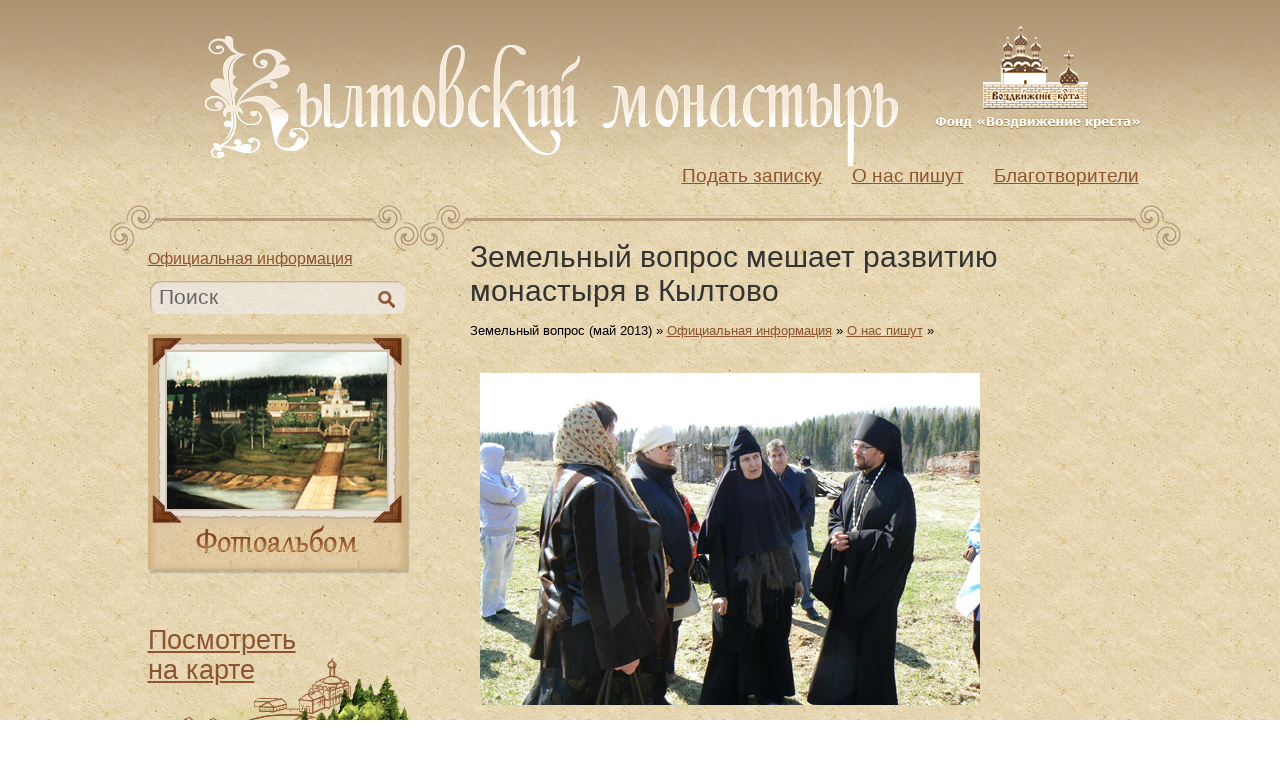

--- FILE ---
content_type: text/html; charset=UTF-8
request_url: https://kyltovo.ru/o_nas_pishut/ofitsialnaya_informatsiya/zemelnyy_vopros_may_2013/
body_size: 7097
content:
<!DOCTYPE html PUBLIC "-//W3C//DTD XHTML 1.0 Transitional//EN" "http://www.w3.org/TR/xhtml1/DTD/xhtml1-transitional.dtd">
<html xmlns="http://www.w3.org/1999/xhtml" style="background: url('/gfx/bg1.png') repeat 0 0;">
<head>
<title>Земельный вопрос мешает развитию монастыря в Кылтово &lt; Официальная информация &lt; О нас пишут | kyltovo.ru</title>
<meta http-equiv="Content-Type" content="text/html; charset=utf-8">
<meta name="copyright" content="© web-студия &quot;Цифровой Век&quot;">
<meta name="description" content="Земельный вопрос мешает развитию монастыря в Кылтово">
<meta http-equiv="pragma" content="no-cache">
<meta http-equiv="content-language" content="ru" > 
<link href="/css/reset.css" rel="stylesheet" type="text/css">
<link href="/css/content.css" rel="stylesheet" type="text/css">
<link href="/css/page.css" rel="stylesheet" type="text/css">
<link rel="icon" href="/favicon.ico" type="image/x-icon">
<link rel="shortcut icon" href="/favicon.ico" type="image/x-icon">
<script type="text/javascript" src="/engine/js/jquery.js"></script>
<script type="text/javascript" src="/js/jquery.parallax-0.2-min.js"></script>
<script type="text/javascript" src="/js/js.js"></script>
<script type="text/javascript" src="/js/daGallery-min.js"></script>
<script type="text/javascript" src="/js/jquery.daSearch.js"></script>
<script type="text/javascript">
<!-- //
$(document).ready(function(){
  DaGallery.init();menuFixBugs();searchFormFix();
  $("#sStr").daSearch({
                              focusColor: "#000",
                              blurColor: "#666"
                            });
    
})
//-->
</script>
<link
  href='http://fonts.googleapis.com/css?family=Philosopher&amp;subset=cyrillic,latin'
  rel='stylesheet' type='text/css' />
<!--[if IE 6]><link rel="stylesheet" href="./css/ie.css" type="text/css" media="screen" /><![endif]-->
<script src="https://api-maps.yandex.ru/2.1/?apikey=8fdfdc3f-2a6d-49f5-99ae-9ba0272ca4b0&amp;lang=ru_RU" type="text/javascript"></script>

    <!-- Yandex.Metrika counter -->
    <script type="text/javascript" >
        (function(m,e,t,r,i,k,a){m[i]=m[i]||function(){(m[i].a=m[i].a||[]).push(arguments)};
            m[i].l=1*new Date();
            for (var j = 0; j < document.scripts.length; j++) {if (document.scripts[j].src === r) { return; }}
            k=e.createElement(t),a=e.getElementsByTagName(t)[0],k.async=1,k.src=r,a.parentNode.insertBefore(k,a)})
        (window, document, "script", "https://mc.yandex.ru/metrika/tag.js", "ym");

        ym(4658302, "init", {
            clickmap:true,
            trackLinks:true,
            accurateTrackBounce:true,
            webvisor:true
        });
    </script>
    <noscript><div><img src="https://mc.yandex.ru/watch/4658302" style="position:absolute; left:-9999px;" alt="" /></div></noscript>
    <!-- /Yandex.Metrika counter -->
</head>
<body style="background: url('/gfx/bg.png') repeat-x 0 0;" class="secondPageInfo">

<table cellspacing="0" cellpadding="0" class="secondPage">
  <tr>
    <td class="hHeadSecond rst" colspan="2">
    <h1 title="Кылтовский монастырь"><a href="/">Кылтовский монастырь</a></h1>
    <a title="Фонд «Воздвижение креста»" class="mFondLink" href="/">Фонд
    «Воздвижение креста»</a>
    <ul class="mNav mF"><li><a href="/./" title="Подать записку">Подать записку</a></li><li><a href="/o_nas_pishut/" title="О нас пишут">О нас пишут</a></li><li><a href="/blagotvoriteli/" title="Благотворители">Благотворители</a></li></ul>    </td>
  </tr>
  <tr>
    <td class="menuCell">
    <div class="mMenu rst">
             <ul><li><a title="Официальная информация" href="/o_nas_pishut/ofitsialnaya_informatsiya/">Официальная информация</a></li>  </ul>
            </div>    <div id='searchBlock'>
 <form action='/search/' method='get' id="searchBox">
  <input type='text' class="sString" id="sStr" name="sStr" rel="Поиск" value="Поиск">
  <a href='#' onclick='$("#searchBox").submit();return false;'></a>
 </form>
</div>
    <div class="mGalleryPlace">
      <a href="/./fotografii/" title="Фотоальбом"><img src="/gfx/gallery.jpg" ></a></div>
    <div class="mSeehMap" title="Посмотреть на карте"><a href="/./kak_nas_nayti/">Посмотреть<br>
    на карте</a></div>
    </td>
    <td  class="placeForPic">
        <div class="cContent">
    <h1>Земельный вопрос мешает развитию монастыря в Кылтово</h1>
    <div class="cRuler">Земельный вопрос (май 2013)&nbsp;&raquo; <a href="/o_nas_pishut/ofitsialnaya_informatsiya/">Официальная информация</a>&nbsp;&raquo; <a href="/o_nas_pishut/">О нас пишут</a>&nbsp;&raquo;</div>
    <p><!--[if gte mso 9]><xml> <w:WordDocument> <w:View>Normal</w:View> <w:Zoom>0</w:Zoom> <w:PunctuationKerning /> <w:ValidateAgainstSchemas /> <w:SaveIfXMLInvalid>false</w:SaveIfXMLInvalid> <w:IgnoreMixedContent>false</w:IgnoreMixedContent> <w:AlwaysShowPlaceholderText>false</w:AlwaysShowPlaceholderText> <w:Compatibility> <w:BreakWrappedTables /> <w:SnapToGridInCell /> <w:WrapTextWithPunct /> <w:UseAsianBreakRules /> <w:DontGrowAutofit /> </w:Compatibility> <w:BrowserLevel>MicrosoftInternetExplorer4</w:BrowserLevel> </w:WordDocument> </xml><![endif]--></p>
<p><!--[if gte mso 9]><xml> <w:LatentStyles DefLockedState="false" LatentStyleCount="156"> </w:LatentStyles> </xml><![endif]--><!--[if gte mso 10]>
<style>
 /* Style Definitions */
 table.MsoNormalTable
	{mso-style-name:"Обычная таблица";
	mso-tstyle-rowband-size:0;
	mso-tstyle-colband-size:0;
	mso-style-noshow:yes;
	mso-style-parent:"";
	mso-padding-alt:0cm 5.4pt 0cm 5.4pt;
	mso-para-margin:0cm;
	mso-para-margin-bottom:.0001pt;
	mso-pagination:widow-orphan;
	font-size:10.0pt;
	font-family:"Times New Roman";
	mso-ansi-language:#0400;
	mso-fareast-language:#0400;
	mso-bidi-language:#0400;}
</style>
<![endif]-->
<p><img title="верх_1.jpg" src="/content/191/%D0%B2%D0%B5%D1%80%D1%85_1.jpg" alt="верх_1.jpg" width="500" height="332" /></p>
<p><strong>Члены Общественной палаты Коми подключатся сами и воодушевят чиновников региона к оказанию поддержки в восстановлении Крестовоздвиженского Кылтовского женского монастыря близ села Серегово Княжпогостского района. К такому выводу общественники пришли, посетив обитель.</strong>&nbsp;</p>
<h2>Пытки в святом месте</h2>
<p>Настоятельница &ndash; матушка Стефанида (Запорощенко) &ndash; за чаем с ананасовым пирогом рассказала об истории монастыря, открытие которого состоялось в далеком 1894 году благодаря пожертвованиям купца-промышленника Афанасия Булычева. Многих тронула история чудотворного Креста, оставшегося от Василия Пестерева, который по сей день исцеляет больных.</p>
<p>При большевиках и эта реликвия, и иконы варварски разграблены (украшения, золото и серебро вывезли на 16-ти повозках!). В монастыре с 1923 по 1929 годы устроена колония для беспризорников, которых пытали отсидкой в карцере и разными изуверствами. Уцелевшие, как гласят архивы, сходили с ума: их переводили в больницу, где они грызли кровати, лаяли и кусались.</p>
<p>В Соборе Зосимы и Савватия и сестринском корпусе с 1930 по 1955 годы базировались мужская и женская тюрьмы. Осужденные вместе работали, питались&hellip; &laquo;А сколько новорожденных детей убито, похоронено и выброшено! &ndash; Стараниями активистов фонда &laquo;Воздвижение<span style="font-family: &quot;Arial Unicode MS&quot;;">&ensp;</span>&ndash;<span style="font-family: &quot;Arial Unicode MS&quot;;">&ensp;</span>сетует настоятельница. Креста&raquo; с 90-ых началось восстановление обители, где загублено много безвинных душ, включая священников. В рамках лагеря &laquo;Добрые побуждения&raquo; на восстановлении потрудились студенты и учащиеся почти всех процентов учебных заведений Коми (самыми активными оказались ребята из СГУ)&raquo;.</p>
<p>Руководитель фонда Никита Микулко рассказал, как непросто шел процесс восстановления, поведал и о перспективах: &laquo;В деревянной пристройке устроим гостиницу для паломников. Уже немало гостей из Испании, Германии, Финляндии. Но, увы, ни грантов, ни пожертвований прихожан не хватает, вот если бы помог крупный бизнес или региональные власти&hellip;&raquo;.</p>
<p>Как мы ранее сообщали, отремонтирован сестринский корпус с печным отоплением, проведена электропроводка, оборудованы современные туалеты для паломников. Продолжается строительство почти километровой стены вокруг монастыря, посильную лепту в виде пожертвований на приобретение кирпичей может сделать любой и получить именной сертификат благотворителя.</p>
<p>Успешным оказался и проект фонда &laquo;Помощь бездомным&raquo;, в ходе которого трудники (бывшие алкоголики, наркоманы и бомжи) преобразили стены собора. Трудотерапия и молитвы избавили десятки северян от дурных пристрастий и позволили вернуться на путь истинный. А благодаря проекту ООО &laquo;Монастырские луга&raquo; летом стартует молочное производство (уже закуплено доильное оборудование). Но монастырю все еще не передана земля с постройками.&nbsp;</p>
<h2>Обитель &ndash; под охрану&nbsp;</h2>
<p>&ndash; Под госохраной собор Зосимы и Савватия, а ограда и сестринский корпус в реестр не включены. Но в этом году Минкультуры Коми планирует провести экспертизу объектов монастырского комплекса, чтобы и они обрели статус памятников культуры, &ndash; порадовала представитель профильного ведомства Екатерина Цукан.</p>
<p>Делегация осмотрела собор, восхитившись просторными сводами с окнами-арками (о тюрьме больше ничего не напоминает) и алтарем с иконостасом. Затем на &laquo;круглом столе&raquo; собравшиеся высказали различные идеи. В частности, руководитель исполнительной дирекции Общественной палаты Коми Галина Кравченко назвала &laquo;стрельбой по воробьям&raquo; все попытки получить госфинансирование до тех пор, пока не решится вопрос с землей. Общественники решили повлиять на администрацию района.</p>
<p>организовать экскурсии с продажей сувенирной продукции,<span style="font-family: &quot;Arial Unicode MS&quot;;">&ensp;</span>смысл<span style="font-family: &quot;Arial Unicode MS&quot;;">&ensp;</span>Имеет<span style="font-family: &quot;Arial Unicode MS&quot;;">&ensp;</span>&ndash; копий икон, тем более не за горами сдача санатория в Серегово, где будут поправлять здоровье люди со всей Коми и не только, &ndash; рассудила Галина Николаевна.</p>
<p>Ее коллеги по палате предложили устраивать платные экскурсии: от учащихся до трудовых коллективов предприятий всех форм собственности.</p>
<p>&ndash; Если будет создана инфраструктура (мини-гостиницы, точки общепита и продажи сувениров), люди захотят приезжать и тратиться. Туристы &ndash; тоже потенциальные жертводатели, &ndash; практично посмотрел на ситуацию член палаты, архимандрит Филипп (Филиппов). &ndash; К тому же действует федеральная программа &laquo;Культура России&raquo;, нужно искать механизмы поиска средств в ее рамках на уровне региона.</p>
<p>Собравшиеся решили устроить встречу с замглавы Коми Тамарой Николаевой, чтобы она пролоббировала перед правительством республики предложения общественников по развитию монастыря. Ведь испокон веков храмы восстанавливали всем миром. Может быть создана межведомственная рабочая группа из сотрудников профильных органов исполвласти, органов местного самоуправления и самих общественников, чтобы сформировать план ремонтно-реставрационные<span style="font-family: &quot;Arial Unicode MS&quot;;">&ensp;</span>противоаварийные,<span style="font-family: &quot;Arial Unicode MS&quot;;">&ensp;</span>действий, включая экспертизу, работы и заявки на госсубсидии для монастырской фермы.</p>
<p>&nbsp;</p>
<p>Елена МУЗЫКАНТ</p>
<p>Фото автора</p>
<p class="MsoNormal"><a href="http://www.kzskomi.ru/news/3133/" target="_blank">&nbsp;http://www.kzskomi.ru/news/3133/</a></p>
</p> 
        </div>
    </td>
  </tr>
  <tr>
  <td class="rst fFooter" colspan="2">
    <div class="smallBorder"></div>
  <div class="mFooter">
  <h2 class="mF">Крестовоздвиженский Кылтовский женский монастырь Русской Православной Церкви /Сыктывкарская и Воркутинская Епархия/</h2>
  <ul class="mContacts">
          <li class="mAddress">Республика Коми, Княжпогостский район, д. Кылтово.<br>
            Почтовый адрес: 167000, Республика Коми, г.Сыктывкар, Октябрьский пр-т, д.43/1</li>
          <li class="mEmail">e-mail: 
<script language="JavaScript" type="text/javascript">
<!--
  var prefix = "&#109;a" + "i&#108;" + "&#116;o";
  var path = "hr"+"ef=";
  var da73394 = '&#118;l&#97;d&#105;m&#105;r' + '&' + '#6' + '4;' + 'k&#121;l&#116;o&#118;o&#46;r&#117;';
  document.write("<" + "a " + path + '\'' + prefix + ':' + da73394 + '\'>');
//-->\n </script>vladimir@kyltovo.ru</a>

</li>
          <li class="mPhone"><sub>88(212)</sub> 312837, 88(2139) 27-909</li>
          <!-- <li><div style="margin:13px 0  10px 10px;" class="yandexMoneyButton">
   <a target="_blank" href="https://money.yandex.ru"><img width="88" height="31" border="0" title="Я принимаю Яндекс.Деньги" alt="Я принимаю Яндекс.Деньги" src="https://money.yandex.ru/img/yamoney_logo88x31.gif"></a>
   </div></li>
          <li style="padding:20px 0 10px 52px">Создание сайта &mdash; веб-студия &laquo;<a href="http://cvek.ru">Цифровой век</a>&raquo;</li>-->
</ul>  </div>
    </td>
  </tr>
</table>
</body>
</html>


--- FILE ---
content_type: text/css; charset=utf-8
request_url: https://kyltovo.ru/css/reset.css
body_size: 671
content:
of html, body, div, span, applet, object, iframe,
h1, h2, h3, h4, h5, h6, p, blockquote, pre,
a, abbr, acronym, address, big, cite, code,
del, dfn, .rst em, font, img, ins, kbd, q, s, samp,
small, strike, strong, sub, sup, tt, var,
b, u, i, center,
dl, dt, dd, ol, ul, li,
fieldset, form, label, legend,
.rst table, caption, tbody, tfoot, thead, tr, .rst th, .rst td {
  margin: 0;
  padding: 0;
  border: 0;
  outline: 0;
  font-size: 100%;
  vertical-align: baseline;
  background: transparent;
}
body {line-height: 1}
blockquote, q {quotes: none}
:focus {outline: 0}
ins {text-decoration: none}
del {text-decoration: line-through}
td, th {vertical-align:top}
.rst ol, .rst ul {list-style: none}
.rst table {border-collapse: collapse; border-spacing: 0; empty-cells:show}

--- FILE ---
content_type: text/css; charset=utf-8
request_url: https://kyltovo.ru/css/content.css
body_size: 674
content:
body, td, th, p {
    font-family: Verdana, "free sans", Arial, Helvetica, sans-serif;
    font-size: 14px;
    color: #000000
}

.clr {
    clear: both;
    font-size: 0;
    line-height: 0;
    height: 0
}

/* clearing <div class="clr"></div> */
.z {
    display: block;
    font-size: 0;
    line-height: 0;
}

/* rasporka <i class="z" style="width:1000px"></i> */
a:link {
    color: #8c542f;;
    text-decoration: underline
}

a:visited {
    color: #8c542f;;
    text-decoration: underline
}

a:hover {
    color: #cd1401;
    text-decoration: none
}

a:active {
    color: #8c542f;;
    text-decoration: underline
}

ul, ol {
    padding: 0 0 0 20px;
    margin: 0
}

li {
    margin: 0
}

p {
    margin: 0 0 15px 0;
    line-height: 1.2;
}

table {
    empty-cells: show
}

h1 {
    font: 30px "free sans", Arial, Helvetica, sans-serif;
    color: #333;
}

h2 {
    font-size: 175%;
    color: #3f3e3c;
}

h3 {
    font-size: 150%;
    color: #3f3e3c;
}

h4 {
    font-size: 120%
}

h5 {
    font-size: 110%
}

h6 {
    font-size: 100%
}

/* Content Table */
.cTable td {
    padding: 0 20px 20px 0
}

.cTableB {
    border-top: 1px solid #666;
    border-left: 1px solid #666
}

.cTableB td {
    padding: 5px;
    border-right: 1px solid #666;
    border-bottom: 1px solid #666
}

.cTableB th {
    padding: 5px;
    border-right: 1px solid #666;
    border-bottom: 1px solid #666;
    text-align: left
}

.mMiniGallery {
    margin: 0 13px 13px 0;
    padding-left: 0;
}

.mMiniGallery li {
    margin-bottom: 2px;
    border: 1px solid #D1C5B3;
    height: 83px;
    width: 92px
}

.mMiniGallery a {
    height: 83px;
    width: 92px
}

#speechMain h3 {
    color: #547300;
    font-size: 1.6em;
    font-weight: normal;
    margin-top: -5px;
    margin-left: 52px;
    margin-bottom: 0.3em
}

#speechMain p {
    font-family: verdana;
    font-size: 0.9em;
    margin-left: 52px;
    margin-bottom: 0.3em;
    line-height: 1;
}

#speechFrame p {
    font-size: 1.05em;
    font-family: verdana;
    margin-bottom: 1.5em;
    line-height: 1.2;
    margin-left: 0
}

#speechFrame {
    overflow: hidden;
    background: transparent url('../gfx/frame-main.png') center center no-repeat;
    height: 424px;
    padding: 20px 50px;
    margin: 8px auto 0px
}

#speechFrame h2 {
    text-align: center;
    font-size: 2.4em;
    color: #547300;
    font-weight: normal;
    margin-bottom: 10px
}

.toLeft {
    float: left;
    clear: left
}

.hidden {
    display: none;
}

--- FILE ---
content_type: text/css; charset=utf-8
request_url: https://kyltovo.ru/css/page.css
body_size: 3542
content:
/* page styles CSS Document */
@media screen {
    * {

    }

    abbr, acronym {
        border-bottom: 1px dotted #909090;
        cursor: help
    }

    .no-screen {
        display: none
    }

    .no-bullets {
        list-style: none
    }

    .clear-fix {
        clear: both;
        font-size: 0;
        line-height: 0;
        height: 0
    }

    html {
        font-family: Arial, sans-serif;
        font-size: 10pt;
        background-color: #FFFFFF;
    }

    .range {
        width: 1030px;
        margin: 0 auto
    }

    .toRight {
        float: right;
        clear: right
    }

    #headerWrap, #content {
        background: #22A1D6
    }

    html {
        background: #859913
    }

    #header {
        position: relative;
        padding-top: 30px;
        padding-bottom: 20px
    }

    #header h1 {
        text-indent: -3000px;
        overflow: hidden;
        width: 694px;
        height: 135px;
        margin-left: 95px;
        background: transparent url('../gfx/logo.png') 0 0 no-repeat
    }

    #header .mFondLink {
        position: absolute;
        z-index: 5;
        right: 0;
        top: 25px;
        display: block;
        width: 211px;
        height: 106px;
        text-decoration: none;
        text-indent: -3000px;
        overflow: hidden;
        background: transparent url('../gfx/fond-logo.png') 0 0 no-repeat;
        filter: expression(DD_belatedPNG.fixPng(this));
    }

    #header .mNav {
        position: absolute;
        z-index: 7;
        top: 170px;
        right: 0;
        color: #FFFFFF
    }

    #header .mNav li {
        display: inline-block;
        font-size: 1.55em;
        cursor: default;
        white-space: nowrap;
        margin-right: 15px;
    }

    #header .mNav li.mGap {
        margin-left: 45px
    }

    #header .mNav a {
        color: #F1EF23
    }

    #header .mNav a:hover {
        color: #FFFA99;
        text-decoration: none
    }

    .mF {
        font-family: 'Philosopher', arial, serif
    }

    #footerWrap {
        background: transparent url('../gfx/slide-grass.png') center -144px repeat-x;
        padding-top: 15px
    }

    #footer {
        position: relative;
        background: transparent url('../gfx/view-on-map.png') -29px 35px no-repeat
    }

    #footer, #footer a {
        color: #FFFFFF
    }

    #footer h2 {
        font-size: 1.9em;
        font-weight: normal;
        line-height: 1.15;
        margin-bottom: 0.6em;
        margin-left: 346px;
        color: #FFFFFF;
    }

    #footer .mContacts {
        margin-left: 338px;
        padding-bottom: 15px;
        padding-left: 0;
    }

    #footer .mContacts li {
        margin-bottom: 0.5em;
        padding-left: 55px;
        color: #FFFFFF;
    }

    #footer .mContacts li p {
        color: #FFFFFF;
        margin-bottom: 0;
    }

    #footer .mAddress {
        height: 33px;
        padding-top: 3px;
        background: transparent url('../gfx/address_email.png') 10px 0 no-repeat;
        margin-bottom: 0.3em;
        filter: expression(DD_belatedPNG.fixPng(this));
    }

    #footer .mAddress p {
        line-height: 1.15;
        font-size: 1.01em;
    }

    #footer li.mEmail {
        height: 31px;
        padding-top: 15px;
        font-size: 1.01em;
        background: transparent url('../gfx/address_email.png') -18px -39px no-repeat;
        margin-bottom: 0;
        filter: expression(DD_belatedPNG.fixPng(this));
    }

    #footer .mEmail a {
        text-decoration: underline;
        color: #F1EF23
    }

    #footer .mEmail a:hover {
        text-decoration: none;
    }

    #footer .mPhone {
        font-size: 2.5em;
        background: transparent url('../gfx/telephone.png') 0 3px no-repeat;
        height: 40px;
        filter: expression(DD_belatedPNG.fixPng(this));
    }

    #footer .mPhone sub {
        font-size: 0.55em;
        margin-right: 10px
    }

    #footer .mViewMapLink {
        font-size: 1.90em;
        line-height: 1.15;
        text-decoration: underline;
        position: absolute;
        z-index: 1;
        left: 0;
        top: 0;
        padding-left: 40px; /*width:280px; height:210px;*/
    }

    #footer .mViewMapLink:hover {
        text-decoration: none;
        color: #F1EF23
    }

    #footer .mViewMapLink span {
        display: block
    }

    .mSpeechWrap {
        width: 100%;
        height: 562px;
        overflow: hidden;
        position: relative
    }

    #movingSlides {
        position: absolute;
        z-index: 1;
        width: 100%;
        height: 562px;
        background: #22A1D6 url('../gfx/slide-sky.jpg') center 29px repeat-x;
        padding: 0
    }

    #movingSlides li {
        position: absolute;
        width: 100%;
        height: 562px;
    }

    #moveForest {
        z-index: 1;
        top: 272px;
        background: transparent url('../gfx/slide-forest.png') center 0 repeat-x
    }

    #moveTemple {
        z-index: 2;
        background: transparent url('../gfx/slide-temple.png') center 0 repeat-x
    }

    #moveGrass {
        z-index: 3;
        top: 418px;
        background: transparent url('../gfx/slide-grass.png') center 0 repeat-x
    }

    #moveNone {
        z-index: 0;
        height: 162px;
        top: 400px;
        background-color: #859913
    }

    #scw {
        position: absolute;
        z-index: 2;
        height: 562px;
        width: 100%
    }

    #speechContent {
        width: 1085px;
        height: 562px;
        margin: 20px auto 0px;
    }

    #speechAside {
        width: 322px;
        height: 562px;
        text-align: center;
        float: left;
        background: transparent url('../gfx/mSpeechBgr.png') 0 0 repeat;
        -moz-border-radius: 10px;
        -webkit-border-radius: 5px;
        border-radius: 5px
    }

    #speechSidePhoto {
        background: transparent url('../gfx/frame-aside.png') center center no-repeat;
        height: 424px;
        padding: 20px 0;
        margin: 5px auto 0px
    }

    #speechAside a {
        color: #AD1303;
        border-bottom: 1px dashed #AD1303;
        text-decoration: none;
        font-size: 1.9em;
        line-height: 1.2
    }

    #speechAside a:hover {
        color: #650E03;
        border-style: none
    }

    #speechAside a span {
        display: inline-block
    }

    #speechMain {
        width: 763px;
        height: 562px;
        float: right;
        background: transparent url('../gfx/mSpeechBgr.png') 0 0 repeat;
        -moz-border-radius: 10px;
        -webkit-border-radius: 5px;
        border-radius: 5px
    }

    #joinRecon {
        margin-top: -40px;
        margin-left: 300px
    }

    #joinRecon input {
        padding-bottom: 6px;
        background: transparent url('../gfx/speechButton.png') 0 0 no-repeat;
        cursor: pointer;
        height: 48px;
        width: 382px;
        border: none;
        color: #B52E1E;
        font-size: 1.5em
    }
}

@media print {
    .no-print {
        display: none;
    }
}

/*второстепенная страница*/
.secondPage {
    width: 1085px;
    margin: 0 auto;
}

.hHeadSecond {
    padding-bottom: 20px;
}

.hHeadSecond h1 {
    background: url("../gfx/logo2.png") no-repeat 0 0;
    height: 167px;
    margin-left: 107px;
    overflow: hidden;
    text-indent: -3000px;
    width: 694px;
    float: left;
    margin-right: 33px;
}

.hHeadSecond h1 a, .hHeadSecond h1 a:link, .hHeadSecond h1 a:visited, .hHeadSecond h1 a:hover {
    height: 167px;
    width: 694px;
    display: block;
}

.hHeadSecond .mFondLink {
    background: url("../gfx/fond-logo.png") no-repeat 0 26px;
    display: block;
    height: 135px;
    overflow: hidden;
    text-decoration: none;
    text-indent: -3000px;
    width: 211px;
}

.hHeadSecond .mNav {
    color: #ce230e;
    float: right;
    margin-right: 44px;
    //margin-top: -30px;
    clear: both;
}

.cRoboKassa {
    background: #F5EAD9;
    border: 1px solid #8C542F;
    margin-top: 30px;
    padding: 10px;
}

.hHeadSecond .mNav li {
    cursor: default;
    display: inline-block;
    font-size: 1.35em;
    margin-left: 30px;
    float: left;
    font-family: 'Philosopher', arial, serif;
    white-space: nowrap;
}

.hHeadSecond .mNav .mGap {
    margin-left: 55px;
}

.hD {
    margin-left: 30px !important;
}

.menuCell {
    width: 322px;
}

.menuCell.menuCell .mMenu {
    width: 322px;
    background: url("../gfx/secondLeft.png") no-repeat 12px 0;
}

.mMenu ul {
    list-style: none;
    padding: 45px 25px 20px 50px;
}

.mMenu li {
    font: 16px Verdana, "free sans", Arial, Helvetica, sans-serif;
    margin-bottom: 13px;
    color: #cd1502;
}

.placeForPic {
    width: 762px;
    background: url("../gfx/border.png") no-repeat scroll 0 0 transparent;
}

.placeForPic .mBorderPic {
    position: relative;
}

.placeForPic .leftBorder {
    position: absolute;
    background: url("../gfx/b11.png") no-repeat 0 0;
    width: 53px;
    height: 49px;
    top: 0;
    left: 0;
}

.cRuler {
    font-size: 13px;
    line-height: 1.2;
    margin-bottom: 25px;
    font-family: 'Philosopher', arial, serif;
    background: none !important;
    width: 677px !important;
}

.placeForPic .rightBorder {
    position: absolute;
    background: url("../gfx/b12.png") no-repeat 0 0;
    width: 53px;
    height: 49px;
    top: 0;
    right: 0;
}

.placeForPic img {
    margin: 19px 16px 0;
}

.placeForPic .smallBorder {
    background: url("../gfx/border_small.png") repeat-x 0 0;
    height: 6px;
    margin: 3px 0 0 16px;
    width: 728px;
}

.mGalleryPlace {
    margin-top: 20px;
    width: 272px;
    padding-left: 50px;
}

.mSeehMap {
    line-height: 1.15;
    font-size: 1.9em;
    width: 322px;
    font-family: 'Philosopher', arial, serif;
    background: url("../gfx/see_map.jpg") no-repeat 0 0;
    width: 272px;
    margin-top: 50px;
    height: 214px;
    padding-left: 50px;
}

.cContent {
    margin: 0 35px 150px 50px;
    background: none !important;
    width: 672px !important;
}

.cContent .charityList {
    margin: 5px 0 0 0;
}

.charityList .item {
    border-top: 1px solid #bba180;
}

.charityList .company {
    padding-top: 20px;
    overflow: hidden;
}

.charityList .company img {
    float: left;
    padding: 0 20px 20px 0;
    margin: 0;
}

.charityList .company h2 {
    color: #0F0E0B;
    font-family: arial;
    font-size: 1.35em;
    padding: 0 0 7px 121px;
}

.charityList .txt {
    line-height: 1.3;
    margin-bottom: 20px;
    margin-left: 131px;
}

.charityList .contacts {
    font-size: 12px;
    margin-bottom: 11px;
    margin-left: 131px;
}

/*.charityList .contacts div{margin-bottom:6px;}*/
.contacts .adress {
    background: url("../gfx/contacts.png") no-repeat -2px 0;
    padding: 3px 0 10px 34px;
}

.contacts .e_mail {
    background: url("../gfx/contacts.png") no-repeat -25px -26px;
    padding: 3px 0 10px 34px;
}

.contacts .phone {
    background: url("../gfx/contacts.png") no-repeat -50px -50px;
    padding: 3px 0 10px 34px;
}

.fFooter .smallBorder {
    background: url("../gfx/border_small.png") repeat-x 0 0;
    height: 6px;
    margin: 0 0 40px -15px;
}

.fFooter {
    padding-left: 40px;
}

.fFooter h2 {
    margin: 0 0 20px 10px;
}

.fFooter .mContacts {
    margin: 10px 0 45px;
    padding: 0;
}

.fFooter .mContacts li {
    color: #333;
    font-size: 12px;
    line-height: 1.15;
    display: flex;
    align-items: center;
}

.fFooter .mAddress {
    padding-top: 6px;
    margin-bottom: 0.3em;
}

.fFooter .mAddress::before {
    content: '';
    display: inline-block;
    background: url("../gfx/address_email.png") no-repeat 10px 0;
    height: 33px;
    width: 38px;
    padding-top: 6px;
    margin-right: 20px;
}

.fFooter .mEmail {
    font-size: 1.01em;
    margin-bottom: 5px;
}

.fFooter .mEmail::before {
    content: '';
    display: inline-block;
    background: url("../gfx/address_email.png") no-repeat scroll -18px -39px transparent;
    height: 31px;
    width: 38px;
    margin-bottom: 0;
    padding-top: 15px;
    margin-right: 20px;
}

.fFooter .mPhone {
    font-size: 36px !important;
    height: 40px;
    font-family: Arial;
}

.fFooter .mPhone::before {
    content: '';
    display: inline-block;
    background: url("../gfx/telephone.png") no-repeat scroll 0 3px transparent;
    font-size: 36px !important;
    height: 40px;
    padding-left: 52px;
    font-family: Arial;
    margin-right: 20px;
}

.fFooter .mPhone sub {
    font-size: 18px;
}

.secondPageInfo {
/ / text-align: center;
}

.defList {
    list-style: none;
    padding-left: 0;
    margin-top: 15px;
}

.defList li {
    font-size: 18px;
    margin-bottom: 10px;
    font-family: 'Philosopher', arial, serif;
}

.defList li ul {
    margin: 10px 0 20px;
}

.defList li ul li {
    font-size: 14px;
    font-weight: bold;
    list-style: none outside none;
    padding-left: 20px;
    line-height: 1.3;
    background: url("../gfx/icon.png") no-repeat 0 0;
}

.cContent h1 {
    margin-bottom: 15px;
    margin-top: 35px;
}

.cContent img {
    margin: 10px;
}

#commentform {
    margin-top: 35px;
}

#commentform table {
    width: 100%;
}

#commentform th {
    color: #333333;
    text-align: left;
    vertical-align: middle;
}

#commentform td {
    width: 70%;
}

#commentform input {
    background: none repeat scroll 0 0 #F5EAD9;
    border: 1px solid #8C542F;
    font-size: 16px;
    font-weight: bold;
    height: 24px;
    margin-bottom: 7px;
    width: 350px;
    -moz-border-radius: 5px;
    -webkit-border-radius: 5px;
    border-radius: 5px;
    padding-left: 5px;
    padding-right: 5px;
}

#commentform input[type=radio] {
	width: 15px;
	height: auto;
}

#commentform input[type=checkbox] {
    width: 35px;
    height: 35px;
    margin: 0px 10px 0px 0px;
    float: left;
}

#commentform label.agree a {
    font-size: 14px;
    font-family: Verdana, "free sans", Arial, Helvetica, sans-serif;
    line-height: 19px;
}

#commentform label.type {
	display: block;
	margin-top: 10px;
}

#commentform textarea {
    background: none repeat scroll 0 0 #F5EAD9;
    border: 1px solid #8C542F;
    font-size: 17px;
    margin-bottom: 7px;
    width: 350px;
    -moz-border-radius: 5px;
    -webkit-border-radius: 5px;
    border-radius: 5px
}

#commentform .feedback-info select {
    font-size: 14px;
}

#commentform .feedback-moleben-lists {
    width: 70%;
    background-image: url(/gfx/frames-form-moleben1.png);
    background-size: contain;
    background-repeat: no-repeat;
    background-position: center 25px;
    height: 560px;
}

#commentform .feedback-moleben-lists td {
    padding-top: 188px;
    padding-right: 21.5px;
}

#commentform .feedback-moleben-lists textarea {
    width: 185px;
    max-width: 185px;
}

#commentform td.sent {
    text-align: left;
    padding-top: 15px;
    padding-right: 0;
}

#commentform .button {
    cursor: pointer;
    font-size: 36px;
    font-weight: normal;
    font-family: "Times New Roman", serif;
    padding: 0 15px 3px;
    width: 100%;
    -moz-border-radius: 5px;
    -webkit-border-radius: 5px;
    border-radius: 5px;
    height: 50px;
}

#searchBlock {
    width: 255px;
    margin: -20px 0 20px;
    position: relative;
}

#sStr {
    background: url("/gfx/search.png") no-repeat scroll 0 0 transparent;
    border: medium none;
    font: 21px Helvetica, Arial, sans-serif;
    padding: 4px 30px 5px 9px;
    width: 220px;
    margin-left: 36px;
    color: #666;
}

#searchBlock a {
    display: block;
    height: 34px;
    position: absolute;
    right: -37px;
    top: 0;
    width: 32px;
}

.rResult li {
    margin-bottom: 20px;
}

.rResult .rHeader {
    font-size: 17px;
}

.rResult .rText {
    margin-top: 5px;
}

.rResult .contSearchSel {
    color: #333333;
    font-weight: bold;
}

.pageSwitcher {
    font: 12px Verdana, Arial, Helvetica, sans-serif;
    margin: 30px 0 0 10px;
    padding: 10px 0;
}

.pageSwitcher b {
    color: #8C542F;
    font: bold 20px Verdana, Arial, Helvetica, sans-serif;
    padding: 2px 5px;
}

.pageSwitcher a, .pageSwitcher a:visited, .pageSwitcher a:link {
    -moz-border-radius: 5px;
    border-radius: 5px;
    -webkit-border-radius: 5px;
    background-color: #C59977;
    color: #666666 !important;
    font-size: 20px;
    padding: 3px 10px;
    text-decoration: none;
}

.pageSwitcher a:hover {
    background-color: #8C542F;
    color: #ffffff !important;
}

.person {
    width: 180px !important;
    height: 40px !important;
}


--- FILE ---
content_type: application/javascript
request_url: https://kyltovo.ru/js/jquery.parallax-0.2-min.js
body_size: 323
content:
(function(a){a.fn.parallax=function(b){var b=a.extend({useHTML:true,elements:[]},b||{});a((b.useHTML)?"html":this).mousemove(function(k){var g=a(this);var d={x:Math.floor(parseInt(g.width())/2),y:Math.floor(parseInt(g.height())/2)};var l={x:(k.pageX-g.offset().left),y:(k.pageY-g.offset().top)};var h={x:(l.x-d.x),y:(l.y-d.y)};for(var j=b.elements.length-1;j>=0;j--){var c={},m,f;for(var n in b.elements[j].properties.x){f=b.elements[j].properties.x[n];m=f.initial+(h.x*f.multiplier);if("min" in f&&m<f.min){m=f.min}else{if("max" in f&&m>f.max){m=f.max}}if("invert" in f&&f.invert){m=-(m)}if(!("unit" in f)){f.unit="px"}c[n]=m+f.unit}for(var n in b.elements[j].properties.y){f=b.elements[j].properties.y[n];m=f.initial+(h.y*f.multiplier);if("min" in f&&m<f.min){m=f.min}else{if("max" in f&&m>f.max){m=f.max}}if("invert" in f&&f.invert){m=-(m)}if(!("unit" in f)){f.unit="px"}c[n]=m+f.unit}if("background-position-x" in c||"background-position-y" in c){c["background-position"]=""+(("background-position-x" in c)?c["background-position-x"]:"0px")+" "+(("background-position-y" in c)?c["background-position-y"]:"0px");delete c["background-position-x"];delete c["background-position-y"]}a(b.elements[j].selector).css(c)}})}})(jQuery);


--- FILE ---
content_type: application/javascript
request_url: https://kyltovo.ru/js/daGallery-min.js
body_size: 17256
content:
// daGallery v3.1.2, http://cvek.ru/portfolio/development/
function DaGallery(){}
DaGallery.styles='<style type="text/css">#daGalBg {z-index: 300007; background:#000; position:fixed; top:0; left:0; width:100%; height:100%; opacity:0.3; -ms-filter:"alpha(opacity=30)"; filter:alpha(opacity=30); //position:absolute; top:expression(eval(document.body.scrollTop)+"px"); height:expression(eval(document.body.clientHeight)+"px")} #daGalContainer {-moz-border-radius:5px; border-radius:5px; position:absolute; z-index:300009; height:1px; width:1px; top:0; left:0; background:none rgba(0, 0, 0, 0.3)} #daGalContainer td {padding:6px; vertical-align:middle} #daGalContainer .daImgDiv {color:#f00; position:relative; width:400px; height:300px; background:#fff} #daGalContainer .daImgDiv img {z-index:0} #daGalContainer .daImgDiv b {float:left; font:10px "freesans",Verdana, Geneva, sans-serif; margin:10px; width:380px; overflow:hidden} #daGalContainer .daPrev, #daGalContainer .daNext {margin:0; position:absolute; top:45%; height:64px; width:64px} #daGalContainer .daPrevArea, #daGalContainer .daNextArea {margin:0; position:absolute; background-position:-500px -500px; top:0} #daGalContainer .daLupa, #daGalContainer .daClose {height:33px; width:32px; float:right} #daGalContainer .daClose {background-position:-16px 0; margin:0 7px 0 0} #daGalContainer .daClose:hover {background-position:-16px -64px} #daGalContainer .daLupa {background-position:-208px 0; margin:0 20px 0 10px} #daGalContainer .daLupa:hover {background-position:-208px -64px} #daGalContainer .daPrev {background-position:-64px 0; left:-34px} #daGalContainer .daPrev:hover, #daGalContainer .daPrevH {background-position:-64px -64px} #daGalContainer .daNext {background-position:-128px 0; right:-34px} #daGalContainer .daNext:hover, #daGalContainer .daNextH {background-position:-128px -64px} #daGalContainer .daPrevArea {left:0} #daGalContainer .daNextArea {right:0} #daGalContainer .daDesc { padding:0; margin:0; font:12px "freesans",Tahoma,Arial,Helvetica,sans-serif; text-align:left; color:#000} #daGalContainer .daBottom {padding:6px; background:#fff; overflow:hidden; -moz-border-radius:0 0 5px 5px; border-radius:0 0 5px 5px; border-top:1px solid #999} #daGalContainer .misc {background-repeat:no-repeat; display:none; background-image:url([data-uri])} #daGalContainer .daGalLoad {display:none; position:absolute; top:50%; left:50%; width:126px; height:22px; margin:-11px 0 0 -63px; background:url([data-uri]) no-repeat center center}</style>';DaGallery.bg;DaGallery.container;DaGallery.containerTd;DaGallery.img;DaGallery.imgList;DaGallery.curImg=0;DaGallery.isStarted=false;DaGallery.widthCorrection=30;DaGallery.heightCorrection=90;DaGallery.hintClose="Закрыть";DaGallery.hintLupa="Полноразмерное изображение";DaGallery.hintPrev="Предыдущее";DaGallery.hintNext="Следующее";DaGallery.msgError="Изображение отсутствует на сервере";DaGallery.init=function(){$('.daGallery a[rel]').bind('click',DaGallery.start);$('head').append(DaGallery.styles);}
DaGallery.start=function(){if(DaGallery.isStarted)return;DaGallery.isStarted=true;if($(this).attr('rel')=='')return;DaGallery.imgList=$('.daGallery a[rel="'+$(this).attr('rel')+'"]');for(var i=0;$(DaGallery.imgList[i]).attr('href')!=$(this).attr('href');DaGallery.curImg=++i);$('body').append('<table id="daGalContainer" cellpadding="0" cellspacing="0"><tr><td><div class="daImgDiv"><a href="#" class="daPrev misc"></a><a href="#" class="daPrevArea misc"></a><a href="#" class="daNext misc"></a><a href="#" class="daNextArea misc"></a><div class="daGalLoad"></div></div><div class="daBottom"><a href="#" class="daClose misc"></a><a href="#" target="_blank" class="daLupa misc"></a></div></td></tr></table>').append('<div id="daGalBg"></div>');DaGallery.container=$('#daGalContainer');if(jQuery.browser.msie)DaGallery.container.css('background','#999');DaGallery.bg=$('#daGalBg').click(function(){DaGallery.wClose();return false});DaGallery.containerTd=$('#daGalContainer td');var wnd=$(window);DaGallery.showImg($(this));DaGallery.bg.css('opacity',0).fadeTo('slow',0.5);DaGallery.containerTd.find('.daPrev, .daPrevArea').click(function(){DaGallery.switchImg(--DaGallery.curImg);return false}).attr('title',DaGallery.hintPrev).focus(function(){$(this).blur()}).end().find('.daNext, .daNextArea').click(function(){DaGallery.switchImg(++DaGallery.curImg);return false}).attr('title',DaGallery.hintNext).focus(function(){$(this).blur()}).end().find('.daPrevArea').hover(function(){DaGallery.containerTd.find('.daPrev').addClass('daPrevH')},function(){DaGallery.containerTd.find('.daPrev').removeClass('daPrevH')}).end().find('.daNextArea').hover(function(){DaGallery.containerTd.find('.daNext').addClass('daNextH')},function(){DaGallery.containerTd.find('.daNext').removeClass('daNextH')}).end().find('.daLupa').attr('title',DaGallery.hintLupa).end().find('.daClose').attr('title',DaGallery.hintClose).click(function(){DaGallery.wClose();return false}).show();$(document).keydown(function(e){if(e.which==27){DaGallery.wClose();return false;}else if(e.which==37){DaGallery.containerTd.find('.daPrev:visible').click();}else if(e.which==39){DaGallery.containerTd.find('.daNext:visible').click();}});wnd.resize(DaGallery.wResize);DaGallery.wResize();return false;}
DaGallery.wResize=function(){var wnd=$(window);DaGallery.container.css('top',(wnd.height()/2-DaGallery.container.height()/2)+wnd.scrollTop());DaGallery.container.css('left',(wnd.width()/2-DaGallery.container.width()/2)+wnd.scrollLeft());}
DaGallery.switchImg=function(num){DaGallery.containerTd.find('.daPrev, .daPrevArea, .daNext, .daNextArea, .daLupa').hide().end().find('.daDesc, b').remove();DaGallery.wResize();DaGallery.showImg($(DaGallery.imgList[num]));}
DaGallery.showImg=function(el){DaGallery.containerTd.find('.daGalLoad').show();var daNewImg=$(new Image()).error(function(){DaGallery.containerTd.find('img').remove().end().find('.daGalLoad').hide().end().find('.daImgDiv').animate({'width':'400px','height':'300px'},'normal',function(){DaGallery.containerTd.find('.daImgDiv').append('<b>'+DaGallery.msgError+'<br/>'+el.attr('href')+'</b>').end().find('.daPrevArea, .daNextArea').width(400/2-20).height(300);DaGallery.contrlsOn();});var wnd=$(window);DaGallery.container.animate({'left':((wnd.width()/2-(412)/2)+wnd.scrollLeft()),'top':((wnd.height()/2-(359)/2)+wnd.scrollTop())},'normal');}).load(function(){$(this).attr('alt',el.find('img').attr('alt'));DaGallery.containerTd.find('img').remove().end().find('.daImgDiv').prepend($(this));DaGallery.img=DaGallery.containerTd.find('img');var wnd=$(window);var newWidth=0;var newHeight=0;if(DaGallery.img.width()>wnd.width()){newWidth=wnd.width()-DaGallery.widthCorrection;newHeight=DaGallery.img.height()*(wnd.width()-DaGallery.widthCorrection)/DaGallery.img.width();}
if(DaGallery.img.height()>(wnd.height()-DaGallery.heightCorrection)){newWidth=DaGallery.img.width()*(wnd.height()-DaGallery.heightCorrection)/DaGallery.img.height();newHeight=wnd.height()-DaGallery.heightCorrection;}
if((newWidth!=0)&&(newHeight!=0))DaGallery.img.width(newWidth).height(newHeight);DaGallery.img.hide();DaGallery.containerTd.find('.daLupa').show().attr('href',el.attr('href')).end().find('.daPrevArea, .daNextArea').width(DaGallery.img.width()/2-20).height(DaGallery.img.height()).end().find('.daGalLoad').hide().end().find('.daImgDiv').animate({'width':DaGallery.img.width()+'px','height':DaGallery.img.height()+'px'},'normal',function(){DaGallery.containerTd.find('.daBottom').append('<div class="daDesc">'+el.attr('title')+'</div>');DaGallery.contrlsOn();DaGallery.img.fadeIn('fast');});DaGallery.container.animate({'left':((wnd.width()/2-(DaGallery.img.width()+12)/2)+wnd.scrollLeft()),'top':((wnd.height()/2-(DaGallery.img.height()+59)/2)+wnd.scrollTop())},'normal');}).attr('src',el.attr('href'));if(!el.attr('href'))daNewImg.error();}
DaGallery.wClose=function(){$(window).unbind('resize');$(document).unbind('keydown');DaGallery.bg.fadeOut('fast',function(){$(this).remove();});DaGallery.container.fadeOut('fast',function(){$(this).remove();});DaGallery.isStarted=false;}
DaGallery.contrlsOn=function(){if(DaGallery.curImg>0)DaGallery.containerTd.find('.daPrevArea, .daPrev').show();if(DaGallery.curImg<($(DaGallery.imgList).length-1))DaGallery.containerTd.find('.daNext, .daNextArea').show();}

--- FILE ---
content_type: application/javascript
request_url: https://kyltovo.ru/js/js.js
body_size: 3291
content:
// Kyltovsky Monastyr JavaScript Document

function startAudio(){
  var f, html;
  if ($.browser.msie) {
    f = '/track.mp3';
    html = '<source src="'+f+'" type="audio/mpeg">';
  } else {
    f = '/track.ogg';
    html = '<source src="'+f+'" type="audio/ogg">';
  }
  $('audio').html(html);
}

function mainPageBind(){
 /* if ($.browser.msie) {
    DD_belatedPNG.fix('#moveTemple');
    DD_belatedPNG.fix('#moveForest');
    DD_belatedPNG.fix('#moveGrass');
    DD_belatedPNG.fix('#footerWrap');
  }*/
  var ibx = ( 1900 - $('body').eq(0).width() ) / 2;

  $("#speechAside a").click(function(){
  $("#speechMain").toggle();
    this.blur(); return false
  });
  $('body').parallax({'elements': [{
      'selector': '#movingSlides',
      'properties': {
        'x': {'background-position-x': {'initial':ibx, 'multiplier':0.02, 'invert':true},'background-position-y': {'initial':29, 'multiplier':0}}
      }
    },{
      'selector': '#moveTemple',
      'properties': {
        'x': {'background-position-x': {'initial':ibx, 'multiplier':0.2, 'invert':true}}
      }
    },{
      'selector': '#moveForest',
      'properties': {
        'x': {'background-position-x': {'initial':ibx, 'multiplier':0.07, 'invert':true}}
      }
    },{
      'selector': '#moveGrass',
      'properties': {
        'x': {'background-position-x': {'initial':ibx, 'multiplier':0.6, 'invert':true}}
      }
    },{
      'selector': '#footerWrap',
      'properties': {
        'x': {'background-position-x': {'initial':ibx, 'multiplier':0.6, 'invert':true},'background-position-y': {'initial':-144, 'multiplier':0}}
      }
    }] });
}

function menuFixBugs() {
  /*$('#header .mNav li').eq(0).css('width','126px');
  $('#header .mNav li').eq(1).css('width','136px');
  $('#header .mNav li').eq(2).css('width','117px');
  $('#header .mNav li').eq(3).css('width','140px');
  $('.hHeadSecond .mNav li').eq(0).css('width','94px');
  $('.hHeadSecond .mNav li').eq(1).css('width','124px');
  $('.hHeadSecond .mNav li').eq(2).css('width','101px');
  $('.hHeadSecond .mNav li').eq(3).css('width','125px');*/
}

/* Header vitrina picture switcher */
function Vitrina(){}
Vitrina.curPic = 1;
Vitrina.sw = false;
Vitrina.picList = new Array();
Vitrina.interval = 5000;

Vitrina.start = function(){
  $('.hVitrina').find('img').attr('id','pswPic1');
  $('.hVitrina').prepend('<img id="pswPic2" style="display:none; position:absolute; top:0; left:0" src="' + Vitrina.picList[1] + '" alt="">');
  setInterval(Vitrina.picFade, Vitrina.interval);
}

Vitrina.picFade = function(){
  Vitrina.sw = !Vitrina.sw;
  if (Vitrina.sw) $('#pswPic2').fadeIn('slow', Vitrina.picSw);
  else $('#pswPic2').fadeOut('slow', Vitrina.picSw);
}

Vitrina.picSw = function(){
  Vitrina.curPic++;
  if (Vitrina.curPic >= Vitrina.picList.length) Vitrina.curPic = 0;
  if (Vitrina.sw) $('#pswPic1').attr('src', Vitrina.picList[Vitrina.curPic]);
  else $('#pswPic2').attr('src', Vitrina.picList[Vitrina.curPic]);
}

function searchFormFix() {
  $("#searchBlock").css({'width':'255px','margin-left':'16px'});
}





//http://javascript.ru/php/utf8_encode
function utf8_encode ( str_data ) { // Encodes an ISO-8859-1 string to UTF-8
  // 
  // +   original by: Webtoolkit.info (http://www.webtoolkit.info/)

  str_data = str_data.replace(/\r\n/g,"\n");
  var utftext = "";

  for (var n = 0; n < str_data.length; n++) {
    var c = str_data.charCodeAt(n);
    if (c < 128) {
      utftext += String.fromCharCode(c);
    } else if((c > 127) && (c < 2048)) {
      utftext += String.fromCharCode((c >> 6) | 192);
      utftext += String.fromCharCode((c & 63) | 128);
    } else {
      utftext += String.fromCharCode((c >> 12) | 224);
      utftext += String.fromCharCode(((c >> 6) & 63) | 128);
      utftext += String.fromCharCode((c & 63) | 128);
    }
  }

  return utftext;
}


//Взято с http://javascript.ru/php/md5
function md5 ( str ) {  // Calculate the md5 hash of a string
  // 
  // +   original by: Webtoolkit.info (http://www.webtoolkit.info/)
  // + namespaced by: Michael White (http://crestidg.com)

  var RotateLeft = function(lValue, iShiftBits) {
      return (lValue<<iShiftBits) | (lValue>>>(32-iShiftBits));
    };

  var AddUnsigned = function(lX,lY) {
      var lX4,lY4,lX8,lY8,lResult;
      lX8 = (lX & 0x80000000);
      lY8 = (lY & 0x80000000);
      lX4 = (lX & 0x40000000);
      lY4 = (lY & 0x40000000);
      lResult = (lX & 0x3FFFFFFF)+(lY & 0x3FFFFFFF);
      if (lX4 & lY4) {
        return (lResult ^ 0x80000000 ^ lX8 ^ lY8);
      }
      if (lX4 | lY4) {
        if (lResult & 0x40000000) {
          return (lResult ^ 0xC0000000 ^ lX8 ^ lY8);
        } else {
          return (lResult ^ 0x40000000 ^ lX8 ^ lY8);
        }
      } else {
        return (lResult ^ lX8 ^ lY8);
      }
    };

  var F = function(x,y,z) { return (x & y) | ((~x) & z); };
  var G = function(x,y,z) { return (x & z) | (y & (~z)); };
  var H = function(x,y,z) { return (x ^ y ^ z); };
  var I = function(x,y,z) { return (y ^ (x | (~z))); };

  var FF = function(a,b,c,d,x,s,ac) {
      a = AddUnsigned(a, AddUnsigned(AddUnsigned(F(b, c, d), x), ac));
      return AddUnsigned(RotateLeft(a, s), b);
    };

  var GG = function(a,b,c,d,x,s,ac) {
      a = AddUnsigned(a, AddUnsigned(AddUnsigned(G(b, c, d), x), ac));
      return AddUnsigned(RotateLeft(a, s), b);
    };

  var HH = function(a,b,c,d,x,s,ac) {
      a = AddUnsigned(a, AddUnsigned(AddUnsigned(H(b, c, d), x), ac));
      return AddUnsigned(RotateLeft(a, s), b);
    };

  var II = function(a,b,c,d,x,s,ac) {
      a = AddUnsigned(a, AddUnsigned(AddUnsigned(I(b, c, d), x), ac));
      return AddUnsigned(RotateLeft(a, s), b);
    };

  var ConvertToWordArray = function(str) {
      var lWordCount;
      var lMessageLength = str.length;
      var lNumberOfWords_temp1=lMessageLength + 8;
      var lNumberOfWords_temp2=(lNumberOfWords_temp1-(lNumberOfWords_temp1 % 64))/64;
      var lNumberOfWords = (lNumberOfWords_temp2+1)*16;
      var lWordArray=Array(lNumberOfWords-1);
      var lBytePosition = 0;
      var lByteCount = 0;
      while ( lByteCount < lMessageLength ) {
        lWordCount = (lByteCount-(lByteCount % 4))/4;
        lBytePosition = (lByteCount % 4)*8;
        lWordArray[lWordCount] = (lWordArray[lWordCount] | (str.charCodeAt(lByteCount)<<lBytePosition));
        lByteCount++;
      }
      lWordCount = (lByteCount-(lByteCount % 4))/4;
      lBytePosition = (lByteCount % 4)*8;
      lWordArray[lWordCount] = lWordArray[lWordCount] | (0x80<<lBytePosition);
      lWordArray[lNumberOfWords-2] = lMessageLength<<3;
      lWordArray[lNumberOfWords-1] = lMessageLength>>>29;
      return lWordArray;
    };

  var WordToHex = function(lValue) {
      var WordToHexValue="",WordToHexValue_temp="",lByte,lCount;
      for (lCount = 0;lCount<=3;lCount++) {
        lByte = (lValue>>>(lCount*8)) & 255;
        WordToHexValue_temp = "0" + lByte.toString(16);
        WordToHexValue = WordToHexValue + WordToHexValue_temp.substr(WordToHexValue_temp.length-2,2);
      }
      return WordToHexValue;
    };

  var x=Array();
  var k,AA,BB,CC,DD,a,b,c,d;
  var S11=7, S12=12, S13=17, S14=22;
  var S21=5, S22=9 , S23=14, S24=20;
  var S31=4, S32=11, S33=16, S34=23;
  var S41=6, S42=10, S43=15, S44=21;

  str = this.utf8_encode(str);
  x = ConvertToWordArray(str);
  a = 0x67452301; b = 0xEFCDAB89; c = 0x98BADCFE; d = 0x10325476;

  for (k=0;k<x.length;k+=16) {
    AA=a; BB=b; CC=c; DD=d;
    a=FF(a,b,c,d,x[k+0], S11,0xD76AA478);
    d=FF(d,a,b,c,x[k+1], S12,0xE8C7B756);
    c=FF(c,d,a,b,x[k+2], S13,0x242070DB);
    b=FF(b,c,d,a,x[k+3], S14,0xC1BDCEEE);
    a=FF(a,b,c,d,x[k+4], S11,0xF57C0FAF);
    d=FF(d,a,b,c,x[k+5], S12,0x4787C62A);
    c=FF(c,d,a,b,x[k+6], S13,0xA8304613);
    b=FF(b,c,d,a,x[k+7], S14,0xFD469501);
    a=FF(a,b,c,d,x[k+8], S11,0x698098D8);
    d=FF(d,a,b,c,x[k+9], S12,0x8B44F7AF);
    c=FF(c,d,a,b,x[k+10],S13,0xFFFF5BB1);
    b=FF(b,c,d,a,x[k+11],S14,0x895CD7BE);
    a=FF(a,b,c,d,x[k+12],S11,0x6B901122);
    d=FF(d,a,b,c,x[k+13],S12,0xFD987193);
    c=FF(c,d,a,b,x[k+14],S13,0xA679438E);
    b=FF(b,c,d,a,x[k+15],S14,0x49B40821);
    a=GG(a,b,c,d,x[k+1], S21,0xF61E2562);
    d=GG(d,a,b,c,x[k+6], S22,0xC040B340);
    c=GG(c,d,a,b,x[k+11],S23,0x265E5A51);
    b=GG(b,c,d,a,x[k+0], S24,0xE9B6C7AA);
    a=GG(a,b,c,d,x[k+5], S21,0xD62F105D);
    d=GG(d,a,b,c,x[k+10],S22,0x2441453);
    c=GG(c,d,a,b,x[k+15],S23,0xD8A1E681);
    b=GG(b,c,d,a,x[k+4], S24,0xE7D3FBC8);
    a=GG(a,b,c,d,x[k+9], S21,0x21E1CDE6);
    d=GG(d,a,b,c,x[k+14],S22,0xC33707D6);
    c=GG(c,d,a,b,x[k+3], S23,0xF4D50D87);
    b=GG(b,c,d,a,x[k+8], S24,0x455A14ED);
    a=GG(a,b,c,d,x[k+13],S21,0xA9E3E905);
    d=GG(d,a,b,c,x[k+2], S22,0xFCEFA3F8);
    c=GG(c,d,a,b,x[k+7], S23,0x676F02D9);
    b=GG(b,c,d,a,x[k+12],S24,0x8D2A4C8A);
    a=HH(a,b,c,d,x[k+5], S31,0xFFFA3942);
    d=HH(d,a,b,c,x[k+8], S32,0x8771F681);
    c=HH(c,d,a,b,x[k+11],S33,0x6D9D6122);
    b=HH(b,c,d,a,x[k+14],S34,0xFDE5380C);
    a=HH(a,b,c,d,x[k+1], S31,0xA4BEEA44);
    d=HH(d,a,b,c,x[k+4], S32,0x4BDECFA9);
    c=HH(c,d,a,b,x[k+7], S33,0xF6BB4B60);
    b=HH(b,c,d,a,x[k+10],S34,0xBEBFBC70);
    a=HH(a,b,c,d,x[k+13],S31,0x289B7EC6);
    d=HH(d,a,b,c,x[k+0], S32,0xEAA127FA);
    c=HH(c,d,a,b,x[k+3], S33,0xD4EF3085);
    b=HH(b,c,d,a,x[k+6], S34,0x4881D05);
    a=HH(a,b,c,d,x[k+9], S31,0xD9D4D039);
    d=HH(d,a,b,c,x[k+12],S32,0xE6DB99E5);
    c=HH(c,d,a,b,x[k+15],S33,0x1FA27CF8);
    b=HH(b,c,d,a,x[k+2], S34,0xC4AC5665);
    a=II(a,b,c,d,x[k+0], S41,0xF4292244);
    d=II(d,a,b,c,x[k+7], S42,0x432AFF97);
    c=II(c,d,a,b,x[k+14],S43,0xAB9423A7);
    b=II(b,c,d,a,x[k+5], S44,0xFC93A039);
    a=II(a,b,c,d,x[k+12],S41,0x655B59C3);
    d=II(d,a,b,c,x[k+3], S42,0x8F0CCC92);
    c=II(c,d,a,b,x[k+10],S43,0xFFEFF47D);
    b=II(b,c,d,a,x[k+1], S44,0x85845DD1);
    a=II(a,b,c,d,x[k+8], S41,0x6FA87E4F);
    d=II(d,a,b,c,x[k+15],S42,0xFE2CE6E0);
    c=II(c,d,a,b,x[k+6], S43,0xA3014314);
    b=II(b,c,d,a,x[k+13],S44,0x4E0811A1);
    a=II(a,b,c,d,x[k+4], S41,0xF7537E82);
    d=II(d,a,b,c,x[k+11],S42,0xBD3AF235);
    c=II(c,d,a,b,x[k+2], S43,0x2AD7D2BB);
    b=II(b,c,d,a,x[k+9], S44,0xEB86D391);
    a=AddUnsigned(a,AA);
    b=AddUnsigned(b,BB);
    c=AddUnsigned(c,CC);
    d=AddUnsigned(d,DD);
  }

  var temp = WordToHex(a)+WordToHex(b)+WordToHex(c)+WordToHex(d);

  return temp.toLowerCase();
}


function createSignature(pwd) {
  var login = $("#robokassa input[name='MrchLogin']").val();
  var amount = parseFloat($("#robokassa input[name='OutSum']").val());
  var id = $("#robokassa input[name='InvId']").val();
  $("#robokassa input[name='SignatureValue']").val(md5(login + ":" + amount + ":" + id + ":" + pwd)); 
}
